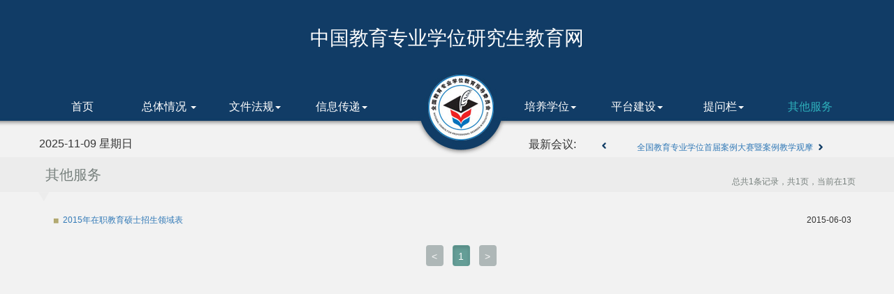

--- FILE ---
content_type: text/html;=;charset=UTF-8
request_url: https://edm.eduwest.com/newslist.jsp?type=19
body_size: 13664
content:


<!DOCTYPE HTML>
<html>
	<head>
		<base href="https://edm.eduwest.com">

		<title>中国教育专业学位研究生教育网</title>
		<meta http-equiv="X-UA-Compatible" content="IE=Edge">
		<link rel="stylesheet" type="text/css" href="https://edm.eduwest.com/bootstrap-3.3.4-dist/css/bootstrap.min.css">
		<link rel="stylesheet" type="text/css" href="https://edm.eduwest.com/css/styles.css">
		<script src="https://edm.eduwest.com/js/jquery-1.11.2.min.js"></script>
		<script src="https://edm.eduwest.com/bootstrap-3.3.4-dist/js/bootstrap.min.js"></script>
		<script type="text/javascript" src="https://edm.eduwest.com/laydate/laydate.js"></script>
		<style type="text/css">
	
		</style>
	</head>
	<body>
		


<!DOCTYPE HTML>
<html lang="zh-CN">
	<head>
		<style type="text/css">
.navbar>li>a{
color:#FFF;
height:100%;
}
.nav>li>a:focus, .nav>li>a:hover,.nav .open>a,.nav .open>a:focus,.nav .open>a:hover,a:hover,.dropdown-menu>li>a:focus,.dropdown-menu>li>a:hover
{
background-color:transparent;
}
.nav a:focus,.nav>li>a:hover,.nav a:hover,.nav .open>a, .nav .open>a:hover, .nav .open>a:focus{
color:#2eafbb;
}
.nav>li{
width:10.6%;
height:100%;
text-align:center;
}
.dropdown-menu>li a{
text-align:left;
}

</style>
  <style type="text/css">
        .dropdown-submenu {
            position: relative;
        }
        .dropdown-submenu > .dropdown-menu {
            top: 0;
            left: 100%;
            margin-top: -6px;
            margin-left: -1px;
            -webkit-border-radius: 0 6px 6px 6px;
            -moz-border-radius: 0 6px 6px;
            border-radius: 0 6px 6px 6px;
        }
        .dropdown-submenu:hover > .dropdown-menu {
            display: block;
        }
        .dropdown-submenu > a:after {
            display: block;
            content: " ";
            float: right;
            width: 0;
            height: 0;
            border-color: transparent;
            border-style: solid;
            border-width: 5px 0 5px 5px;
            border-left-color: #ccc;
            margin-top: 5px;
            margin-right: -10px;
        }
        .dropdown-submenu:hover > a:after {
            border-left-color: #fff;
        }
        .dropdown-submenu.pull-left {
            float: none;
        }
        .dropdown-submenu.pull-left > .dropdown-menu {
            left: -100%;
            margin-left: 10px;
            -webkit-border-radius: 6px 0 6px 6px;
            -moz-border-radius: 6px 0 6px 6px;
            border-radius: 6px 0 6px 6px;
        }
    </style>
    <script type="text/javascript">
    $(document).ready(function(){
     	var url = window.location.href;
     	if(url.indexOf("&page")>0)
     	{
     		url = url.substr(0,url.indexOf("&page"));
     	}
     	if(url.indexOf("?page")>0)
     	{
     		url = url.substr(0,url.indexOf("?page"));
     	}
     	console.log(url);
     	if(window.location.pathname.length<2)
     	{
     	$("#homea").addClass("focus");
     	}
     	else{
     	$("#navlist>li>a").each(function(){
     	console.log($(this).attr("href"));
    		if($(this).attr("href")==url)
    		{
    			$(this).addClass("focus");
    		}
    	});
    	
    	$("#navlist>li>ul>li>a").each(function(){
    		if($(this).attr("href")==url)
    		{
    			$(this).parent().parent().parent().children("a").addClass("focus");
    		}
    	});
    	
    	$("#navlist>li>ul>li>ul>li>a").each(function(){
    		if($(this).attr("href")==url)
    		{
    			$(this).parent().parent().parent().parent().parent().children("a").addClass("focus");
    		}
    	});
    	if($("#navlist a.focus").length==0)
    	{
    	$("#navlist>li>a").each(function(){
    		if(url.indexOf($(this).attr("href"))==0)
    		{
    			$(this).addClass("focus");
    		}
    	});
    	
    	$("#navlist>li>ul>li>a").each(function(){
    		if(url.indexOf($(this).attr("href"))==0)
    		{
    			$(this).parent().parent().parent().children("a").addClass("focus");
    		}
    	});
    	
    	$("#navlist>li>ul>li>ul>li>a").each(function(){
    		if(url.indexOf($(this).attr("href"))==0)
    		{
    			$(this).parent().parent().parent().parent().parent().children("a").addClass("focus");
    		}
    	});
    	}
    	if($("#navlist a.focus").length==0)
    	{
    		$("#homea").addClass("focus");
    	}
    	}
    });
    </script>
	</head>

	<body>
		
	<div id="header">
    <div class="container banner">
      <div class="logo_title">中国教育专业学位研究生教育网</div>
      	<div class="navbar">
			<div class="menu">
				<ul class="nav navbar-nav navlist" id="navlist" style="width:100%;height:45px;">
					<li>
						<a id="homea" href="https://edm.eduwest.com/index.jsp">首页</a>
					</li>
					<li class="dropdown">
						<a href="https://edm.eduwest.com/newslist.jsp?type=1" class="dropdown-toggle" data-toggle="dropdown">总体情况
							<b class="caret"></b> </a>
						<ul class="dropdown-menu">
							<li>
								<a href="https://edm.eduwest.com/newslist.jsp?type=1">基本概况</a>
							</li>
							<li>
								<a href="https://edm.eduwest.com/newslist.jsp?type=2">组织结构</a>
							</li>
							<li>
								<a href="https://edm.eduwest.com/newslist.jsp?type=3">年会纪要</a>
							</li>
							<li>
								<a href="https://edm.eduwest.com/newslist.jsp?type=4">工作记事</a>
							</li>
							<li>
								<a href="https://edm.eduwest.com/newslist.jsp?type=5">工作总结</a>
							</li>
							<li>
								<a href="https://edm.eduwest.com/newslist.jsp?type=6">工作计划</a>
							</li>
							<li>
								<a href="https://edm.eduwest.com/about.jsp">网站说明</a>
							</li>
							<li>
								<a href="https://edm.eduwest.com/enintro.jsp">英文介绍</a>
							</li>
						</ul>
					</li>
					<li>
						<a href="#" class="dropdown-toggle" data-toggle="dropdown">文件法规<b
							class="caret"></b> </a>
						<ul class="dropdown-menu">
							<li>
								<a href="https://edm.eduwest.com/newslist.jsp?type=7">国家文件 </a>
							</li>
							<li>
								<a href="https://edm.eduwest.com/newslist.jsp?type=8">教指委文件</a>
							</li>
							<li>
								<a href="https://edm.eduwest.com/newslist.jsp?type=9">学会文件</a>
							</li>
						</ul>
					</li>
					<li>
					<a href="#" class="dropdown-toggle" data-toggle="dropdown">信息传递<b
							class="caret"></b> </a>
						<ul class="dropdown-menu">
							<li>
								<a href="https://edm.eduwest.com/newslist.jsp?type=10">工作通知 </a>
							</li>
							<li>
								<a href="https://edm.eduwest.com/newstable.jsp?type=11">活动纪要</a>
							</li>
							<li>
								<a href="https://edm.eduwest.com/xinwenlianbo.jsp">新闻联播</a>
							</li>
							<li>
								<a href="https://edm.eduwest.com/newstable.jsp?type=13">工作报告</a>
							</li>
						</ul>
					</li>
					<li style="width:15%;">&nbsp;</li>
					<li>
						<a href="#" class="dropdown-toggle" data-toggle="dropdown">培养学位<b
							class="caret"></b> </a>
						<ul class="dropdown-menu">
							<li>
								<a href="https://edm.eduwest.com/newstable.jsp?type=14">研究探索 </a>
							</li>
							<li>
								<a href="https://edm.eduwest.com/newstable.jsp?type=15">经验交流</a>
							</li>
							<li class="dropdown-submenu">
								<a href="https://edm.eduwest.com/newstable.jsp?type=161">教材与课程资源建设</a>
								  <ul class="dropdown-menu">
                                <li><a href="https://edm.eduwest.com/newstable.jsp?type=161">推荐视频</a></li>
                                <li><a href="https://edm.eduwest.com/newstable.jsp?type=162">推荐教材</a></li>
                            </ul>
							</li>
							<li class="dropdown-submenu">
								<a href="https://edm.eduwest.com/newstable.jsp?type=171">实践教学与实践基地建设</a>
								<ul class="dropdown-menu">
								<li><a href="https://edm.eduwest.com/newstable.jsp?type=171">技能大赛视频</a></li>
								<li><a href="https://edm.eduwest.com/newstable.jsp?type=172">示范基地名录</a></li>
								</ul>
							</li>
						</ul>
					</li>
					<li>
						<a href="https://edm.eduwest.com/user/login.jsp" class="dropdown-toggle" data-toggle="dropdown">平台建设<b
							class="caret"></b> </a>
						<ul class="dropdown-menu">
							<li class="dropdown-submenu">
								<a href="https://edm.eduwest.com/conflist.jsp">会议系统平台</a>
								<ul class="dropdown-menu">
								<li><a href="https://edm.eduwest.com/user/login.jsp" target="_blank">会议注册平台</a>
								</li>
								<li><a href="https://edm.eduwest.com/viewconf.jsp" target="_blank">承办会议信息</a></li>
								<li><a href="https://edm.eduwest.com/conflist.jsp">会议列表</a></li>
								</ul>
							</li>
							<li>
								<a href="https://edm.eduwest.com/user/login.jsp" target="_blank">院校登录平台</a>
							</li>
							<li>
								<a href="https://edm.eduwest.com/user/login.jsp" target="_blank">专家评审平台</a>
							</li>
							<li>
								<a href="https://edm.eduwest.com/newslist.jsp?type=18">公示公开平台</a>
							</li>
							<li>
								<a href="https://edm.eduwest.com/papergslist.jsp">优秀论文公示</a>
							</li>
							<li>
								<a href="https://edm.eduwest.com/newslist.jsp?type=111">庆典筹备平台</a>
							</li>
							<li>
								<a href="https://edm.eduwest.com/search.jsp">站内检索平台</a>
							</li>
							<li>
								<a href="https://edm.eduwest.com/links.jsp">站外链接平台</a>
							</li>
						</ul>
					</li>
					<li>
						<a href="https://edm.eduwest.com/user/login.jsp" class="dropdown-toggle" data-toggle="dropdown">提问栏<b
							class="caret"></b> </a>
						<ul class="dropdown-menu">
							<li>
								<a href="https://edm.eduwest.com/addQuestion.jsp">我有问题</a>
							</li>
							<li>
								<a href="https://edm.eduwest.com/questionlist.jsp">问题列表</a>
							</li>
							
						</ul>
					</li>
					<li>
						<a href="https://edm.eduwest.com/newslist.jsp?type=19">其他服务</a>
					</li>
				</ul>
			</div>
		      <div class="info_nav">
		      
        <div class="nav_tag">2025-11-09 星期日
        </div>
        <div class="nav_text"><span class="font_16 left">最新会议:</span>
          <div class="meet_list">
            <a class="up_arr" href="#"></a>
            <ul>
              <li><a href="https://edm.eduwest.com/viewconf.jsp?id=14" target="_blank">全国教育专业学位首届案例大赛暨案例教学观摩研讨会</a></li>
              <li><span>没有会议</span></li>
              <li><span>没有会议</span></li>
            </ul>
            <a class="down_arr" href="#"></a>
          </div>
        </div>
      </div>
		
		</div>
    </div>    
  </div></body>
</html>
		<div style="height:75px;">
		<div style="background-color:#ececec;height:50px;">
		<div class="container" style="padding:0px 0px 0px 10px">
		<div class="row">
		<div class="col-md-6"><p style="color:#77807d;font-size:20px;line-height:50px;margin:0px;">其他服务</p></div>
		<div class="col-md-6"><p style="color:#77807d;float:right;padding-top:20px;line-height:30px;">总共1条记录，共1页，当前在1页</p></div>
		</div>
		</div>
		</div>
		<div class="container"  style="height:15px;margin-bottom:10px;background:transparent url(./img/triangle.png) top left no-repeat;">
		</div>
		</div>
		<div class="container" style="min-height:600px;">
				
				<ul style="padding-left:20px;" id="newslist">
				
				<li><span class="right">2015-06-03</span><a href="https://edm.eduwest.com/viewnews.jsp?id=1004" target="_blank">2015年在职教育硕士招生领域表</a>
				</li>
				
				</ul>
				
				
		 <div id="numdiv">
		<ul id="nums">
		
		<li class="disabled btn"><a href="https://edm.eduwest.com/newslist.jsp?type=19&page=0">&lt;</a></li>
		
		
		
		<li class="active btn"><a href="https://edm.eduwest.com/newslist.jsp?type=19&page=1">1</a></li>
		
		
		<li class="disabled btn"><a href="https://edm.eduwest.com/newslist.jsp?type=19&page=2">&gt;</a></li>
		
		</ul>
		</div>
		
		</div>
			


<!DOCTYPE HTML>
<html lang="zh-CN">  

<head>
<style type="text/css">

</style>
</head>
  <body>
   <div id="footer">
    <div class="foot_nav">
      <div class="footer_1200">
        <span class="right">访问人数：12385887人</span>
         <a href="https://edm.eduwest.com/index.jsp">网站首页</a> <em>|</em>
         <a href="https://edm.eduwest.com/old" target="_blank">访问旧版</a> <em>|</em>
        <a href="https://edm.eduwest.com/about.jsp">网站简介</a> <em>|</em>
         <a href="https://edm.eduwest.com/user/login.jsp" target="_blank">后台登录</a>
      </div>
    </div>
    <div class="footer_1200">
      <div class="copyRight">
	      <span class="right">
	      	西南大学继续教育学院维护
	      </span>
	      <a href="http://www.beian.gov.cn/portal/registerSystemInfo?recordcode=50010902000241">渝公网安备：50010902000241号</a>&nbsp;&nbsp;Copyright © 版权所有 全国教育专业学位研究生教育指导委员会  
	      <a href="http://beian.miit.gov.cn/">渝ICP备06005063号</a>
      </div>
    </div>
  </div>
  </body>
</html>


	</body>
</html>



--- FILE ---
content_type: text/css
request_url: https://edm.eduwest.com/css/styles.css
body_size: 1236
content:
@CHARSET "UTF-8";

body{background:#F2F2F2; color:#333333; text-align:left; font-family:\5fae\8f6f\96c5\9ed1, Arial, Helvetica, sans-serif;font-size:12px;}
td{padding: 2px 0px;}
.mark{
	color:#c3325f;
	}
.right {
float: right !important;
}
.container{padding:0px;}
#attachmentdiv p{
	margin-bottom:0px;
	margin-top:20px;
	}
ul.listsquare{
	padding:0px;
	}
ul.listsquare>li{
	background:url(../img/listdot.png) center left no-repeat;
	padding:0px 6px 0px 15px;
	list-style:none;
	}
	
ul#newslist>li:hover{
	background-color:#e5e5e5;
}
div#numdiv{
text-align:center;
}
ul#nums{
overflow:hidden;
width:100%;
}
ul#nums li{
	display:inline-block;
	list-style:none;
	margin:10px 5px;
	width:25px;
	height:30px;
	text-align:center;
	background-color:#8a9898;
	padding:0px;
	}
ul#nums li:hover{
	background-color:#e9665e;
}

ul#nums li>a{
	color:#fbfbfb;
	line-height:30px;
}

ul#nums li.active{
	background-color:#659e97;
}
.navbar{
	margin-bottom:0px;
}
ul#newslist,ul.newslist{
	list-style:none;
	padding-left:5px;
}
ul#newslist>li{
	background:url(../img/listdot.png) center left no-repeat;
	width:100%;
	padding:7px 6px 7px 15px;
}

ul.newslist>li{
	background:url(../img/listdot.png) center left no-repeat;
	width:100%;
	padding:1px 2px 1px 15px;
}
	

#header{
	width:100%;
	margin:0;
	padding:0;
	background:url(../img/header_bg.jpg) 0 0 repeat-x;
	height:225px;
}
#footer{
	width:100%;
	margin:0;
	background-color:#484848;
	color:#fff;
}
#center{
	margin:0 auto;
	padding:10px 0 20px;
	min-height:600px;
	text-align:left;
}

.banner{
	margin:0 auto;
	height:225px;
	background:url(../img/banner_bg.jpg) no-repeat;
}
.logo_title{
	padding-top:35px;
	text-align:center;
	color:#fff;
	height:80px;
	font-size:28px;
}
.menu{
	height:92px;
	padding-top:47px;
	color:#fff;
}
.navlist{}
.navlist li{
	float:left;
	text-align:center;
	position:relative;
}
.navlist li a{
	line-height:20px;
	text-align:center;
	height:100%;
	color:#fff;
	font-size:16px;
	background-position:100px 25px;
	background-repeat:no-repeat;
}

.navlist li a.focus,.navlist li a.hover{
	color:#2eafbb;
}
.navlist li ul{
	border:solid #103C64 1px;
	border-top:0;
	background:#fff;
	position:absolute;
	text-align:left;
	z-index:100;
	padding:5px 0;
}

.navlist li li{
	padding:2px;
	float:none;
	clear:both;
}
.navlist li li:hover{
	background-color:#E3EFFC;
}
.navlist li li a{
	color:#103C64;
	vertical-align:middle;
}
.navlist li li a:hover{
	text-decoration:none;
}
.info_nav{
	text-align:left;
	height:52px;
}
.info_nav .nav_tag{
	float:left;
	width:40%;
	padding-top:15px;
	height:38px;
	line-height:36px;
	font-size:16px;
}
.nav_text{
	float:right;
	width:40%;
	padding-top:15px;
	height:38px;
	line-height:38px;
}
.meet_list{
	float:left;
	margin-left:30px;
	padding-top:11px;
	width:70%;
}
.meet_list ul{
	float:left;
	width:90%;
	height:24px;
	line-height:24px;
	overflow:hidden;
	text-align:center;
	list-style:none;
}
.meet_list a.up_arr,.meet_list a.down_arr{
	float:left;
	background-image:url(../img/ico_arr.png);
	background-position:0 0;
	background-repeat:no-repeat;
	width:16px;
	height:16px;
}
.meet_list a.down_arr{
	background-position:0 -36px;
}
.font_16{
	font-size:16px !important;
}
.left {
	float: left !important;
}


.foot_nav{
	background-color:#7D7D7D;
	padding:25px 0;
	color:#fff;
}
em{
	font-style:normal;
	font-weight:normal;
	font-family:\5b8b\4f53;
}
.foot_nav em{
	margin:0 20px;
}
#footer a{
	color:#fff;
}
.footer_1200{
	padding:15px 0;
	margin:0 auto;
	width:1200px;
	text-align:left;
}
.copyRight{
}
.copyRight p{
	padding:4px 0;
}